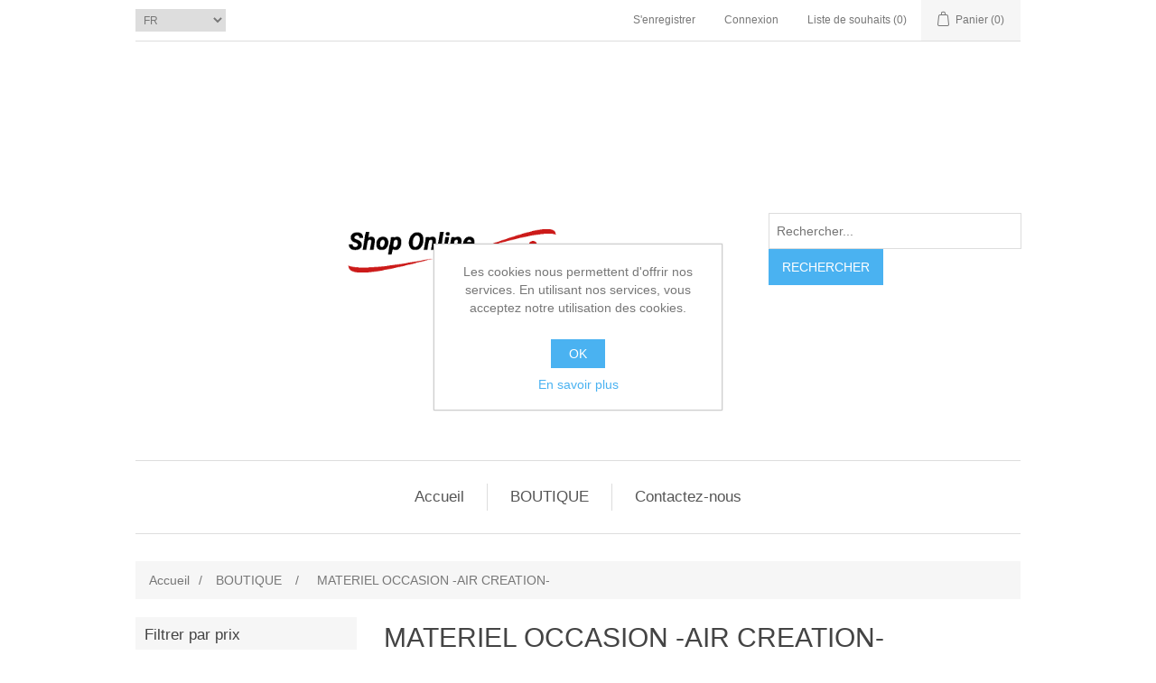

--- FILE ---
content_type: text/html; charset=utf-8
request_url: https://shop.aircreation.fr/-les-occasions-air-creation
body_size: 15552
content:
<!DOCTYPE html><html lang="fr" dir="ltr" class="html-category-page"><head><title>AIR CREATION - MATERIEL OCCASION -AIR CREATION-</title><meta charset="UTF-8"><meta name="description" content=""><meta name="keywords" content=""><meta name="generator" content="nopCommerce"><meta name="viewport" content="width=device-width, initial-scale=1"><link rel="stylesheet" href="/css/ws7nj0xewle_twu0tmnzfw.styles.css?v=DGlHXCalRrf8sIvbVDL1tN-fPmw"><link rel="shortcut icon" href="/icons/icons_0/favicon.ico"><body><input name="__RequestVerificationToken" type="hidden" value="CfDJ8I_hfRP7EDNBjCo-_o4557xaiMw1-d-REciknSV5TqEjCos_TZ7_4RGm3b9_FY-pKQw8_WJQqD2JhOIGzuQgNru_w2ZQsW31dTlKYM7bgCAQ5UJ4gb4twE1Q_kA05HPwGtue6VTLZTfMOSZWRCFFrl4"><div class="ajax-loading-block-window" style="display:none"></div><div id="dialog-notifications-success" title="Notification" style="display:none"></div><div id="dialog-notifications-error" title="Erreur" style="display:none"></div><div id="dialog-notifications-warning" title="Attention" style="display:none"></div><div id="bar-notification" class="bar-notification-container" data-close="Fermer"></div><!--[if lte IE 8]><div style="clear:both;height:59px;text-align:center;position:relative"><a href="http://www.microsoft.com/windows/internet-explorer/default.aspx" target="_blank"> <img src="/Themes/DefaultClean/Content/images/ie_warning.jpg" height="42" width="820" alt="You are using an outdated browser. For a faster, safer browsing experience, upgrade for free today."> </a></div><![endif]--><div class="master-wrapper-page"><div class="header"><div class="header-upper"><div class="header-selectors-wrapper"><div class="language-selector"><select id="customerlanguage" name="customerlanguage" onchange="setLocation(this.value)" aria-label="Sélecteur de langues"><option selected value="https://shop.aircreation.fr/changelanguage/2?returnUrl=%2F-les-occasions-air-creation">FR<option value="https://shop.aircreation.fr/changelanguage/1?returnUrl=%2F-les-occasions-air-creation">EN</select></div></div><div class="header-links-wrapper"><div class="header-links"><ul><li><a href="/register?returnUrl=%2F-les-occasions-air-creation" class="ico-register">S'enregistrer</a><li><a href="/login?returnUrl=%2F-les-occasions-air-creation" class="ico-login">Connexion</a><li><a href="/wishlist" class="ico-wishlist"> <span class="wishlist-label">Liste de souhaits</span> <span class="wishlist-qty">(0)</span> </a><li id="topcartlink"><a href="/cart" class="ico-cart"> <span class="cart-label">Panier</span> <span class="cart-qty">(0)</span> </a></ul></div><div id="flyout-cart" class="flyout-cart"><div class="mini-shopping-cart"><div class="count">Votre panier est vide.</div></div></div></div></div><div class="header-lower"><div class="header-logo"><a href="/"> <img alt="Air Création" src="https://shop.aircreation.fr/images/thumbs/0006680_Shop.png"> </a></div><div class="search-box store-search-box"><form method="get" id="small-search-box-form" action="/search"><input type="text" class="search-box-text" id="small-searchterms" autocomplete="off" name="q" placeholder="Rechercher..." aria-label="Rechercher..."> <button type="submit" class="button-1 search-box-button">Rechercher</button></form></div></div></div><div class="header-menu"><ul class="top-menu notmobile"><li><a href="/">Accueil</a><li><a href="/boutique">BOUTIQUE </a><div class="sublist-toggle"></div><ul class="sublist first-level"><li><a href="/-les-occasions-air-creation">MATERIEL OCCASION -AIR CREATION- </a><li><a href="/-les-occasions-du-reseau">MATERIEL OCCASION - du RESEAU - </a><li><a href="/les-ailes-en-stock"> AILES NEUVES STOCK </a><li><a href="/accessoires">Equipement </a><div class="sublist-toggle"></div><ul class="sublist"><li><a href="/remorque">Remorque </a><li><a href="/instruments-de-vol">Instruments de vol </a><li><a href="/instruments-moteur">Instruments moteur </a><li><a href="/instruments-mgl">Instruments MGL </a><li><a href="/v%C3%AAtements">V&#xEA;tements </a><li><a href="/casques-intercoms">Casques &amp; intercoms </a><li><a href="/radios-transpondeurs">Radios &amp; transpondeurs </a><li><a href="/strobes">Strobes </a><li><a href="/parachutes">Parachutes </a><li><a href="/logos">Logos </a></ul><li><a href="/pi%C3%A8ces-tricycles">Pi&#xE8;ces Tricycles </a><div class="sublist-toggle"></div><ul class="sublist"><li><a href="/tanarg">Tanarg - Neo </a><div class="sublist-toggle"></div><ul class="sublist"><li><a href="/structure-6">Structure </a><li><a href="/sellerie-6">Sellerie </a><li><a href="/composite-5">Composite </a><li><a href="/composite-neo">Composite NEO </a><li><a href="/kits-periodiques">KITS Periodiques </a><li><a href="/double-commande-4">KIT Double Commande </a></ul><li><a href="/skypper">Skypper - Bush </a><div class="sublist-toggle"></div><ul class="sublist"><li><a href="/structure-5">Structure </a><li><a href="/sellerie-5">Sellerie </a><li><a href="/composite-4">Composites </a><li><a href="/kits-periodiques-2">KITS Periodiques </a><li><a href="/bush">BUSH </a><li><a href="/double-commande-3">KIT Double Commande </a></ul><li><a href="/pixel">Pixel </a><div class="sublist-toggle"></div><ul class="sublist"><li><a href="/structure-2">Structure </a><li><a href="/sellerie-2">Sellerie </a><li><a href="/composite-2">Composites </a><li><a href="/cablerie">Equipement </a></ul><li><a href="/gte-clipper-twin-buggy-gte-trek">GTE-Trek </a><div class="sublist-toggle"></div><ul class="sublist"><li><a href="/structure-4">Structure </a><li><a href="/sellerie-4">Sellerie </a><li><a href="/composites">Composites </a><li><a href="/kit-periodique">KITS Periodiques </a><li><a href="/double-commande-2">KIT Double Commande </a></ul><li><a href="/racer">Racer </a><li><a href="/gt-bi">GT Bi </a><li><a href="/syst%C3%A8me-de-remorquage">Syst&#xE8;me de remorquage </a><li><a href="/syst%C3%A8me-de-fixation-skis">Syst&#xE8;me de fixation skis </a><li><a href="/syst%C3%A8me-et-pi%C3%A8ces-flotteurs">Syst&#xE8;me et pi&#xE8;ces flotteurs </a><li><a href="/accastillage-tricycles">Accastillage </a><div class="sublist-toggle"></div><ul class="sublist"><li><a href="/roues-jantes-pneus-chambres-%C3%A0-air">Roues, jantes, pneus, chambres &#xE0; air </a><li><a href="/freins-disques-plaquettes-%C3%A9trier-de-frein-pompes-de-frein-durites">Freins, disques, plaquettes, &#xE9;trier de frein, pompes de frein, durites </a><li><a href="/roulements-but%C3%A9e-%C3%A0-aiguillespoulies-tete-de-bielle">Roulements, but&#xE9;e &#xE0; aiguilles,poulies, tete de bielle. </a><li><a href="/amortisseurs">Amortisseurs </a><li><a href="/ceinture-de-s%C3%A9curit%C3%A9-enrouleurs-3-points">Ceinture de s&#xE9;curit&#xE9;, enrouleurs 3 points </a><li><a href="/r%C3%A9servoir-durites-essence-filtre-essence-coude-cr%C3%A9pine">R&#xE9;servoir, durites essence, filtre essence, coude, cr&#xE9;pine&#x2026; </a><li><a href="/radiateurs-dhuile-durites">Radiateurs d&#x2019;huile, durites&#x2026; </a><li><a href="/radiateurs-deau-durites">Radiateurs d&#x2019;eau , durites&#x2026; </a><li><a href="/colliers">Colliers </a><li><a href="/cable-acc%C3%A9l%C3%A9rateur-gaines-accastilage">Cable acc&#xE9;l&#xE9;rateur, gaines, accastilage&#x2026; </a><li><a href="/finition-composite-profil-mousse-galon">Finition composite, profil, mousse, galon&#x2026; </a><li><a href="/durites-filtre-a-air">Durites filtre a air </a><li><a href="/entretoise">Entretoises &amp; Rondelles </a><li><a href="/echappements">Echappements </a></ul></ul><li><a href="/pi%C3%A8ces-ailes">Pi&#xE8;ces Ailes </a><div class="sublist-toggle"></div><ul class="sublist"><li><a href="/bionix15-2">BioniX&#xB2;15 </a><div class="sublist-toggle"></div><ul class="sublist"><li><a href="/-structurech%C3%A2ssis-">- Structure/Ch&#xE2;ssis - </a><li><a href="/-voileriesellerie-">- Voilerie/Sellerie - </a><li><a href="/-c%C3%A2bles--17">- C&#xE2;bles - </a><li><a href="/-composantsautres-">- Composants/Autres - </a><li><a href="/-corset-5">- Corset - </a></ul><li><a href="/ifun-xl-2">iFun XL </a><div class="sublist-toggle"></div><ul class="sublist"><li><a href="/-structurech%C3%A2ssis--2">- Structure/Ch&#xE2;ssis - </a><li><a href="/-voileriesellerie-2">- Voilerie/Sellerie - </a><li><a href="/-c%C3%A2bles-18">- C&#xE2;bles - </a><li><a href="/-composantsautres--2">- Composants/Autres - </a></ul><li><a href="/bionix">BIONIX&#xB2; </a><div class="sublist-toggle"></div><ul class="sublist"><li><a href="/-structure-ch%C3%A2ssis-">-Structure / Ch&#xE2;ssis- </a><li><a href="/-voilerie-sellerie-">-Voilerie / Sellerie- </a><li><a href="/-c%C3%A2bles-2">-C&#xE2;bles- </a><li><a href="/-composants-autres-2">-Composants / Autres- </a><li><a href="/-corset-">- CORSET - </a></ul><li><a href="/nuvix">NUVIX </a><div class="sublist-toggle"></div><ul class="sublist"><li><a href="/-structure-ch%C3%A2ssis-2">-Structure / Ch&#xE2;ssis- </a><li><a href="/-voilerie-sellerie-2">-Voilerie / Sellerie- </a><li><a href="/-c%C3%A2bles-3">-C&#xE2;bles- </a><li><a href="/-composants-autres-3">-Composants / Autres- </a><li><a href="/-corset-2">- CORSET - </a></ul><li><a href="/bionix-15">BIONIX 15 </a><div class="sublist-toggle"></div><ul class="sublist"><li><a href="/-structure-ch%C3%A2ssis-3">-Structure / Ch&#xE2;ssis- </a><li><a href="/-voilerie-sellerie-3">-Voilerie / Sellerie- </a><li><a href="/-c%C3%A2bles-4">-C&#xE2;bles- </a><li><a href="/-composants-autres-4">-Composants / Autres- </a><li><a href="/-corset-3">- CORSET - </a></ul><li><a href="/ifun-16-ifun-16-sp">iFun 16 - iFun 16 SP </a><div class="sublist-toggle"></div><ul class="sublist"><li><a href="/-structure-ch%C3%A2ssis-4">-Structure / Ch&#xE2;ssis- </a><li><a href="/-voilerie-sellerie-4">-Voilerie / Sellerie- </a><li><a href="/-c%C3%A2bles-5">-C&#xE2;bles- </a><li><a href="/-composants-autres-5">-Composants / Autres- </a><li><a href="/option-short-pack-2">OPTION &quot; Short Pack&quot; </a></ul><li><a href="/bionix-13">BIONIX 13 </a><div class="sublist-toggle"></div><ul class="sublist"><li><a href="/-structure-ch%C3%A2ssis-5">-Structure / Ch&#xE2;ssis- </a><li><a href="/-voilerie-sellerie-5">-Voilerie / Sellerie- </a><li><a href="/-c%C3%A2bles-6">-C&#xE2;bles- </a><li><a href="/-composants-autres-6">-Composants / Autres- </a><li><a href="/-corset-4">- CORSET - </a></ul><li><a href="/poign%C3%A9e-de-trap%C3%A8ze">Poign&#xE9;e de trap&#xE8;ze </a><li><a href="/ifun-13-ifun-13-sp">iFun 13 - iFun 13 SP </a><div class="sublist-toggle"></div><ul class="sublist"><li><a href="/structure-chassis">- Structure / Ch&#xE2;ssis - </a><li><a href="/voilerie-sellerie-2">- Voilerie / Sellerie - </a><li><a href="/-c%C3%A2bles-">-C&#xE2;bles- </a><li><a href="/-composants-autres-">-Composants / Autres- </a><li><a href="/option-short-pack">OPTION &quot; Short Pack&quot; </a></ul><li><a href="/ixess-13">IXESS 13 - IXESS 15 - - Training 15 </a><div class="sublist-toggle"></div><ul class="sublist"><li><a href="/-structure-ch%C3%A2ssis-6">-Structure / Ch&#xE2;ssis- </a><li><a href="/-voilerie-sellerie--6">-Voilerie / Sellerie- </a><li><a href="/-c%C3%A2bles--7">-C&#xE2;bles- </a><li><a href="/-composants-autres--7">-Composants / Autres- </a><li><a href="/-option-trim-">- Option TRIM - </a></ul><li><a href="/fun-450">FUN 450 </a><div class="sublist-toggle"></div><ul class="sublist"><li><a href="/-structure-ch%C3%A2ssis-7">-Structure / Ch&#xE2;ssis- </a><li><a href="/-voilerie-sellerie--7">-Voilerie / Sellerie- </a><li><a href="/-c%C3%A2bles--8">-C&#xE2;bles- </a><li><a href="/-composants-autres--8">-Composants / Autres- </a></ul><li><a href="/kiss-13">KISS 13 - KISS 450 </a><div class="sublist-toggle"></div><ul class="sublist"><li><a href="/-structure-ch%C3%A2ssis-8">-Structure / Ch&#xE2;ssis- </a><li><a href="/-voilerie-sellerie--8">-Voilerie / Sellerie- </a><li><a href="/-c%C3%A2bles--9">-C&#xE2;bles- </a><li><a href="/-composants-autres--9">-Composants / Autres- </a><li><a href="/-option-trim--2">- Option TRIM - </a></ul><li><a href="/xp-15">XP15 - Mild16 - XP17 </a><div class="sublist-toggle"></div><ul class="sublist"><li><a href="/-structure-ch%C3%A2ssis-9">-Structure / Ch&#xE2;ssis- </a><li><a href="/-voilerie-sellerie--9">-Voilerie / Sellerie- </a><li><a href="/-c%C3%A2bles--10">-C&#xE2;bles- </a><li><a href="/-composants-autres--10">-Composants / Autres- </a><li><a href="/-option-trim--3">- Option TRIM - </a></ul><li><a href="/xp-12">XP 12 </a><div class="sublist-toggle"></div><ul class="sublist"><li><a href="/-structure-ch%C3%A2ssis-10">-Structure / Ch&#xE2;ssis- </a><li><a href="/-voilerie-sellerie--10">-Voilerie / Sellerie- </a><li><a href="/-c%C3%A2bles--11">-C&#xE2;bles- </a><li><a href="/-composants-autres--11">-Composants / Autres- </a><li><a href="/-option-trim--4">- Option TRIM - </a></ul><li><a href="/fun-18">FUN 18 - FUN 18 QC </a><div class="sublist-toggle"></div><ul class="sublist"><li><a href="/-structure-ch%C3%A2ssis-11">-Structure / Ch&#xE2;ssis- </a><li><a href="/-voilerie-sellerie--11">-Voilerie / Sellerie- </a><li><a href="/-c%C3%A2bles--12">-C&#xE2;bles- </a><li><a href="/-composants-autres--12">-Composants / Autres- </a></ul><li><a href="/xp-11">XP 11 </a><div class="sublist-toggle"></div><ul class="sublist"><li><a href="/-structure-ch%C3%A2ssis-12">-Structure / Ch&#xE2;ssis- </a><li><a href="/-voilerie-sellerie--12">-Voilerie / Sellerie- </a><li><a href="/-c%C3%A2bles--13">-C&#xE2;bles- </a><li><a href="/-composants-autres--13">-Composants / Autres- </a><li><a href="/option-trim">- Option TRIM - </a></ul><li><a href="/fun-14">FUN 14 </a><div class="sublist-toggle"></div><ul class="sublist"><li><a href="/-structure-ch%C3%A2ssis-13">-Structure / Ch&#xE2;ssis- </a><li><a href="/-voilerie-sellerie--13">-Voilerie / Sellerie- </a><li><a href="/-c%C3%A2bles--14">-C&#xE2;bles- </a><li><a href="/-composants-autres--14">-Composants / Autres- </a></ul><li><a href="/sx-16">SX 16 - QUARTZ 18 </a><div class="sublist-toggle"></div><ul class="sublist"><li><a href="/-structure-ch%C3%A2ssis-14">-Structure / Ch&#xE2;ssis- </a><li><a href="/-voilerie-sellerie--14">-Voilerie / Sellerie- </a><li><a href="/-c%C3%A2bles--15">-C&#xE2;bles- </a><li><a href="/-composants-autres--15">-Composants / Autres- </a></ul><li><a href="/sx-12">SX 12 - SX 12 II </a><div class="sublist-toggle"></div><ul class="sublist"><li><a href="/-structure-ch%C3%A2ssis-15">-Structure / Ch&#xE2;ssis- </a><li><a href="/-voilerie-sellerie--15">-Voilerie / Sellerie- </a><li><a href="/-c%C3%A2bles--16">-C&#xE2;bles- </a><li><a href="/-composants-autres--16">-Composants / Autres- </a></ul></ul><li><a href="/maintenance-tricycles">Maintenance </a><div class="sublist-toggle"></div><ul class="sublist"><li><a href="/huiles">Huiles </a><li><a href="/fluides-autres">Fluides Autres </a><li><a href="/bougies">Bougies </a><li><a href="/filtres">Filtres </a><li><a href="/divers">Colles </a><li><a href="/divers-2">Divers </a></ul><li><a href="/h%C3%A9lices">H&#xE9;lices </a><div class="sublist-toggle"></div><ul class="sublist"><li><a href="/helices-neuform">NEUFORM </a><li><a href="/helice-helix">HELIX </a><li><a href="/helice-e-prop">E-Props </a><li><a href="/helices-duc-">DUC </a><li><a href="/helices-arplast">ARPLAST </a><li><a href="/accessoires-h%C3%A9lices">H&#xE9;lices-Accessoires- </a></ul><li><a href="/moteur-rotax">Moteur ROTAX </a><div class="sublist-toggle"></div><ul class="sublist"><li><a href="/moteur-r%C3%A9ducteur">Moteur &amp; r&#xE9;ducteur </a><li><a href="/moteur-912-is">Moteur 912 IS </a><div class="sublist-toggle"></div><ul class="sublist"><li><a href="/bloc-moteur-2">Bloc Moteur </a><li><a href="/haut-moteur-5">Haut Moteur </a><li><a href="/allumage-5">Allumage </a><li><a href="/refroidissement-5">Refroidissement </a><li><a href="/lubrification-2">Lubrification </a><li><a href="/circuit-essence-2">Circuit Essence </a><li><a href="/r%C3%A9ducteur">R&#xE9;ducteur </a><li><a href="/echappement-5">Echappement </a><li><a href="/accessoires-7">Accessoires </a><li><a href="/alternateur-externe-2">Alternateur Externe </a></ul><li><a href="/moteur-912-standard">Moteur 912 standard </a><div class="sublist-toggle"></div><ul class="sublist"><li><a href="/bloc-moteur">Bloc Moteur </a><li><a href="/haut-moteur-4">Haut Moteur </a><li><a href="/allumage-4">Allumage </a><li><a href="/refroidissement-4">Refroidissement </a><li><a href="/lubrification">Lubrification </a><li><a href="/circuit-essence">Circuit Essence </a><li><a href="/r%C3%A9ducteurs-4">R&#xE9;ducteurs </a><li><a href="/echappement-4">Echappement </a><li><a href="/accessoires-6">Accessoires </a><li><a href="/alternateur-externe">Alternateur Externe </a></ul><li><a href="/moteur-582">Moteur 582 </a><div class="sublist-toggle"></div><ul class="sublist"><li><a href="/bas-moteur-3">Bas Moteur </a><li><a href="/haut-moteur-3">Haut Moteur </a><li><a href="/allumage-3">Allumage </a><li><a href="/refroidissement-3">Refroidissement </a><li><a href="/d%C3%A9marreur-electrique-3">D&#xE9;marreur Electrique </a><li><a href="/r%C3%A9ducteurs-3">R&#xE9;ducteurs </a><li><a href="/echappement-3">Echappement </a><li><a href="/accessoires-5">Accessoires </a></ul><li><a href="/moteur-503">Moteur 503 </a><div class="sublist-toggle"></div><ul class="sublist"><li><a href="/bas-moteur-2">Bas Moteur </a><li><a href="/haut-moteur-2">Haut Moteur </a><li><a href="/allumage-2">Allumage </a><li><a href="/refroidissement-2">Refroidissement </a><li><a href="/d%C3%A9marreur-electrique-2">D&#xE9;marreur Electrique </a><li><a href="/r%C3%A9ducteurs-2">R&#xE9;ducteurs </a><li><a href="/echappement-2">Echappement </a><li><a href="/accessoires-4">Accessoires </a></ul><li><a href="/447">Moteur 447 </a><div class="sublist-toggle"></div><ul class="sublist"><li><a href="/bas-moteur">Bas Moteur </a><li><a href="/haut-moteur">Haut Moteur </a><li><a href="/allumage">Allumage </a><li><a href="/refroidissement">Refroidissement </a><li><a href="/d%C3%A9marreur-electrique">D&#xE9;marreur Electrique </a><li><a href="/r%C3%A9ducteurs">R&#xE9;ducteurs </a><li><a href="/echappement">Echappement </a><li><a href="/accessoires-3">Accessoires </a></ul><li><a href="/pi%C3%A8ce-moteur-rotax">Pi&#xE8;ces Anciennes ROTAX </a></ul><li><a href="/moteur-hks">Moteur HKS </a><div class="sublist-toggle"></div><ul class="sublist"><li><a href="/pi%C3%A8ces-moteur-hks">Pi&#xE8;ces moteur HKS </a></ul><li><a href="/moteur-polini">Moteur POLINI </a><div class="sublist-toggle"></div><ul class="sublist"><li><a href="/pieces-moteur-polini">Pieces moteur POLINI </a></ul><li><a href="/tubes-aluminium">Tubes aluminium </a><li><a href="/visserie-kit-visserie">Visserie &amp; Kit visserie </a><div class="sublist-toggle"></div><ul class="sublist"><li><a href="/kits-visserie-ailes">Kits visserie ailes </a><li><a href="/kit-visserie-tricycle">Kit visserie tricycle </a><li><a href="/vis">Vis &#xD8;3 &amp; &#xD8;4 </a><li><a href="/ecrous">Ecrous </a><li><a href="/vis-%C3%B85">Vis &#xD8;5 </a><li><a href="/vis-%C3%B86">VIS &#xD8;6 </a><li><a href="/vis-%C3%B88">VIS &#xD8;8 </a><li><a href="/vis-%C3%B810">Vis &#xD8;10 </a><li><a href="/vis-%C3%B812">Vis &#xD8;12 </a><li><a href="/vis-a-tole">Vis a tole </a><li><a href="/tige-filet%C3%A9e-goujons">Tige filet&#xE9;e &amp; Goujons </a><li><a href="/vis-serrage-rapide">Vis serrage rapide </a><li><a href="/rondelles-inox">Rondelles inox </a><li><a href="/rondelle-nylon">Rondelles nylon </a><li><a href="/rondelles-sp%C3%A9ciales">Rondelles sp&#xE9;ciales </a></ul><li><a href="/cables-nicopress-cosses-coeur">Cables - Accessoires </a><li><a href="/silent-bloc">Silent-bloc </a><li><a href="/accastillage-inox">Accastillage inox </a><div class="sublist-toggle"></div><ul class="sublist"><li><a href="/accastillage-inox-divers">Accastillage inox divers </a><li><a href="/rivets">Rivets </a><li><a href="/ressorts-inox">Ressorts </a></ul><li><a href="/accastillage-plastique">Accastillage plastique </a><div class="sublist-toggle"></div><ul class="sublist"><li><a href="/bouchons">Bouchons </a><li><a href="/coupelles">Coupelles </a><li><a href="/accastillage-lattes">Accastillage lattes </a><li><a href="/visserie-entretoise-nylon">Visserie &amp; entretoise nylon </a><li><a href="/fixation-plastique">Fixation plastique </a><li><a href="/colliers-2">Colliers </a><li><a href="/passe-fils">Passe-fils </a><li><a href="/passant-boucle">Passant &amp; boucle </a></ul><li><a href="/electricit%C3%A9">Electricit&#xE9; </a><div class="sublist-toggle"></div><ul class="sublist"><li><a href="/interrupteurs">Interrupteurs </a><li><a href="/batterie">Batterie </a><li><a href="/voyants">Voyants </a><li><a href="/capacitors">Capacitors </a><li><a href="/cables-%C3%A9lectriques">Cables &#xE9;lectriques </a><li><a href="/cosse-clips-%C3%A9lectrique">Cosse &amp; clips &#xE9;lectrique </a><li><a href="/prise-dalimentation">Prise d&#x2019;alimentation </a><li><a href="/fusibles">Fusibles </a></ul><li><a href="/voilerie">Voilerie - Sellerie </a><div class="sublist-toggle"></div><ul class="sublist"><li><a href="/tissus-voile">Tissus voile </a><li><a href="/tissus-housse">Tissus housse </a><li><a href="/tissus-adh%C3%A9sif">Tissus adh&#xE9;sif </a><li><a href="/lettre-dimmatriculation">Lettre d&#x2019;immatriculation </a><li><a href="/fils-voilerie">Fils voilerie </a><li><a href="/scotch-double-face">Scotch double face </a><li><a href="/fermeture-%C3%A9clair">Fermeture &#xE9;clair </a><li><a href="/velcro">Velcro </a><li><a href="/sangle">Sangle </a><li><a href="/accastillage-voilerie-boucle-passant">Accastillage voilerie, boucle, passant&#x2026; </a><li><a href="/mousses">Mousses </a></ul><li><a href="/d%C3%A9stockage-occasions">Destock - Occasion </a></ul><li><a href="/contactus">Contactez-nous</a></ul><div class="menu-toggle">Menu</div><ul class="top-menu mobile"><li><a href="/">Accueil</a><li><a href="/boutique">BOUTIQUE </a><div class="sublist-toggle"></div><ul class="sublist first-level"><li><a href="/-les-occasions-air-creation">MATERIEL OCCASION -AIR CREATION- </a><li><a href="/-les-occasions-du-reseau">MATERIEL OCCASION - du RESEAU - </a><li><a href="/les-ailes-en-stock"> AILES NEUVES STOCK </a><li><a href="/accessoires">Equipement </a><div class="sublist-toggle"></div><ul class="sublist"><li><a href="/remorque">Remorque </a><li><a href="/instruments-de-vol">Instruments de vol </a><li><a href="/instruments-moteur">Instruments moteur </a><li><a href="/instruments-mgl">Instruments MGL </a><li><a href="/v%C3%AAtements">V&#xEA;tements </a><li><a href="/casques-intercoms">Casques &amp; intercoms </a><li><a href="/radios-transpondeurs">Radios &amp; transpondeurs </a><li><a href="/strobes">Strobes </a><li><a href="/parachutes">Parachutes </a><li><a href="/logos">Logos </a></ul><li><a href="/pi%C3%A8ces-tricycles">Pi&#xE8;ces Tricycles </a><div class="sublist-toggle"></div><ul class="sublist"><li><a href="/tanarg">Tanarg - Neo </a><div class="sublist-toggle"></div><ul class="sublist"><li><a href="/structure-6">Structure </a><li><a href="/sellerie-6">Sellerie </a><li><a href="/composite-5">Composite </a><li><a href="/composite-neo">Composite NEO </a><li><a href="/kits-periodiques">KITS Periodiques </a><li><a href="/double-commande-4">KIT Double Commande </a></ul><li><a href="/skypper">Skypper - Bush </a><div class="sublist-toggle"></div><ul class="sublist"><li><a href="/structure-5">Structure </a><li><a href="/sellerie-5">Sellerie </a><li><a href="/composite-4">Composites </a><li><a href="/kits-periodiques-2">KITS Periodiques </a><li><a href="/bush">BUSH </a><li><a href="/double-commande-3">KIT Double Commande </a></ul><li><a href="/pixel">Pixel </a><div class="sublist-toggle"></div><ul class="sublist"><li><a href="/structure-2">Structure </a><li><a href="/sellerie-2">Sellerie </a><li><a href="/composite-2">Composites </a><li><a href="/cablerie">Equipement </a></ul><li><a href="/gte-clipper-twin-buggy-gte-trek">GTE-Trek </a><div class="sublist-toggle"></div><ul class="sublist"><li><a href="/structure-4">Structure </a><li><a href="/sellerie-4">Sellerie </a><li><a href="/composites">Composites </a><li><a href="/kit-periodique">KITS Periodiques </a><li><a href="/double-commande-2">KIT Double Commande </a></ul><li><a href="/racer">Racer </a><li><a href="/gt-bi">GT Bi </a><li><a href="/syst%C3%A8me-de-remorquage">Syst&#xE8;me de remorquage </a><li><a href="/syst%C3%A8me-de-fixation-skis">Syst&#xE8;me de fixation skis </a><li><a href="/syst%C3%A8me-et-pi%C3%A8ces-flotteurs">Syst&#xE8;me et pi&#xE8;ces flotteurs </a><li><a href="/accastillage-tricycles">Accastillage </a><div class="sublist-toggle"></div><ul class="sublist"><li><a href="/roues-jantes-pneus-chambres-%C3%A0-air">Roues, jantes, pneus, chambres &#xE0; air </a><li><a href="/freins-disques-plaquettes-%C3%A9trier-de-frein-pompes-de-frein-durites">Freins, disques, plaquettes, &#xE9;trier de frein, pompes de frein, durites </a><li><a href="/roulements-but%C3%A9e-%C3%A0-aiguillespoulies-tete-de-bielle">Roulements, but&#xE9;e &#xE0; aiguilles,poulies, tete de bielle. </a><li><a href="/amortisseurs">Amortisseurs </a><li><a href="/ceinture-de-s%C3%A9curit%C3%A9-enrouleurs-3-points">Ceinture de s&#xE9;curit&#xE9;, enrouleurs 3 points </a><li><a href="/r%C3%A9servoir-durites-essence-filtre-essence-coude-cr%C3%A9pine">R&#xE9;servoir, durites essence, filtre essence, coude, cr&#xE9;pine&#x2026; </a><li><a href="/radiateurs-dhuile-durites">Radiateurs d&#x2019;huile, durites&#x2026; </a><li><a href="/radiateurs-deau-durites">Radiateurs d&#x2019;eau , durites&#x2026; </a><li><a href="/colliers">Colliers </a><li><a href="/cable-acc%C3%A9l%C3%A9rateur-gaines-accastilage">Cable acc&#xE9;l&#xE9;rateur, gaines, accastilage&#x2026; </a><li><a href="/finition-composite-profil-mousse-galon">Finition composite, profil, mousse, galon&#x2026; </a><li><a href="/durites-filtre-a-air">Durites filtre a air </a><li><a href="/entretoise">Entretoises &amp; Rondelles </a><li><a href="/echappements">Echappements </a></ul></ul><li><a href="/pi%C3%A8ces-ailes">Pi&#xE8;ces Ailes </a><div class="sublist-toggle"></div><ul class="sublist"><li><a href="/bionix15-2">BioniX&#xB2;15 </a><div class="sublist-toggle"></div><ul class="sublist"><li><a href="/-structurech%C3%A2ssis-">- Structure/Ch&#xE2;ssis - </a><li><a href="/-voileriesellerie-">- Voilerie/Sellerie - </a><li><a href="/-c%C3%A2bles--17">- C&#xE2;bles - </a><li><a href="/-composantsautres-">- Composants/Autres - </a><li><a href="/-corset-5">- Corset - </a></ul><li><a href="/ifun-xl-2">iFun XL </a><div class="sublist-toggle"></div><ul class="sublist"><li><a href="/-structurech%C3%A2ssis--2">- Structure/Ch&#xE2;ssis - </a><li><a href="/-voileriesellerie-2">- Voilerie/Sellerie - </a><li><a href="/-c%C3%A2bles-18">- C&#xE2;bles - </a><li><a href="/-composantsautres--2">- Composants/Autres - </a></ul><li><a href="/bionix">BIONIX&#xB2; </a><div class="sublist-toggle"></div><ul class="sublist"><li><a href="/-structure-ch%C3%A2ssis-">-Structure / Ch&#xE2;ssis- </a><li><a href="/-voilerie-sellerie-">-Voilerie / Sellerie- </a><li><a href="/-c%C3%A2bles-2">-C&#xE2;bles- </a><li><a href="/-composants-autres-2">-Composants / Autres- </a><li><a href="/-corset-">- CORSET - </a></ul><li><a href="/nuvix">NUVIX </a><div class="sublist-toggle"></div><ul class="sublist"><li><a href="/-structure-ch%C3%A2ssis-2">-Structure / Ch&#xE2;ssis- </a><li><a href="/-voilerie-sellerie-2">-Voilerie / Sellerie- </a><li><a href="/-c%C3%A2bles-3">-C&#xE2;bles- </a><li><a href="/-composants-autres-3">-Composants / Autres- </a><li><a href="/-corset-2">- CORSET - </a></ul><li><a href="/bionix-15">BIONIX 15 </a><div class="sublist-toggle"></div><ul class="sublist"><li><a href="/-structure-ch%C3%A2ssis-3">-Structure / Ch&#xE2;ssis- </a><li><a href="/-voilerie-sellerie-3">-Voilerie / Sellerie- </a><li><a href="/-c%C3%A2bles-4">-C&#xE2;bles- </a><li><a href="/-composants-autres-4">-Composants / Autres- </a><li><a href="/-corset-3">- CORSET - </a></ul><li><a href="/ifun-16-ifun-16-sp">iFun 16 - iFun 16 SP </a><div class="sublist-toggle"></div><ul class="sublist"><li><a href="/-structure-ch%C3%A2ssis-4">-Structure / Ch&#xE2;ssis- </a><li><a href="/-voilerie-sellerie-4">-Voilerie / Sellerie- </a><li><a href="/-c%C3%A2bles-5">-C&#xE2;bles- </a><li><a href="/-composants-autres-5">-Composants / Autres- </a><li><a href="/option-short-pack-2">OPTION &quot; Short Pack&quot; </a></ul><li><a href="/bionix-13">BIONIX 13 </a><div class="sublist-toggle"></div><ul class="sublist"><li><a href="/-structure-ch%C3%A2ssis-5">-Structure / Ch&#xE2;ssis- </a><li><a href="/-voilerie-sellerie-5">-Voilerie / Sellerie- </a><li><a href="/-c%C3%A2bles-6">-C&#xE2;bles- </a><li><a href="/-composants-autres-6">-Composants / Autres- </a><li><a href="/-corset-4">- CORSET - </a></ul><li><a href="/poign%C3%A9e-de-trap%C3%A8ze">Poign&#xE9;e de trap&#xE8;ze </a><li><a href="/ifun-13-ifun-13-sp">iFun 13 - iFun 13 SP </a><div class="sublist-toggle"></div><ul class="sublist"><li><a href="/structure-chassis">- Structure / Ch&#xE2;ssis - </a><li><a href="/voilerie-sellerie-2">- Voilerie / Sellerie - </a><li><a href="/-c%C3%A2bles-">-C&#xE2;bles- </a><li><a href="/-composants-autres-">-Composants / Autres- </a><li><a href="/option-short-pack">OPTION &quot; Short Pack&quot; </a></ul><li><a href="/ixess-13">IXESS 13 - IXESS 15 - - Training 15 </a><div class="sublist-toggle"></div><ul class="sublist"><li><a href="/-structure-ch%C3%A2ssis-6">-Structure / Ch&#xE2;ssis- </a><li><a href="/-voilerie-sellerie--6">-Voilerie / Sellerie- </a><li><a href="/-c%C3%A2bles--7">-C&#xE2;bles- </a><li><a href="/-composants-autres--7">-Composants / Autres- </a><li><a href="/-option-trim-">- Option TRIM - </a></ul><li><a href="/fun-450">FUN 450 </a><div class="sublist-toggle"></div><ul class="sublist"><li><a href="/-structure-ch%C3%A2ssis-7">-Structure / Ch&#xE2;ssis- </a><li><a href="/-voilerie-sellerie--7">-Voilerie / Sellerie- </a><li><a href="/-c%C3%A2bles--8">-C&#xE2;bles- </a><li><a href="/-composants-autres--8">-Composants / Autres- </a></ul><li><a href="/kiss-13">KISS 13 - KISS 450 </a><div class="sublist-toggle"></div><ul class="sublist"><li><a href="/-structure-ch%C3%A2ssis-8">-Structure / Ch&#xE2;ssis- </a><li><a href="/-voilerie-sellerie--8">-Voilerie / Sellerie- </a><li><a href="/-c%C3%A2bles--9">-C&#xE2;bles- </a><li><a href="/-composants-autres--9">-Composants / Autres- </a><li><a href="/-option-trim--2">- Option TRIM - </a></ul><li><a href="/xp-15">XP15 - Mild16 - XP17 </a><div class="sublist-toggle"></div><ul class="sublist"><li><a href="/-structure-ch%C3%A2ssis-9">-Structure / Ch&#xE2;ssis- </a><li><a href="/-voilerie-sellerie--9">-Voilerie / Sellerie- </a><li><a href="/-c%C3%A2bles--10">-C&#xE2;bles- </a><li><a href="/-composants-autres--10">-Composants / Autres- </a><li><a href="/-option-trim--3">- Option TRIM - </a></ul><li><a href="/xp-12">XP 12 </a><div class="sublist-toggle"></div><ul class="sublist"><li><a href="/-structure-ch%C3%A2ssis-10">-Structure / Ch&#xE2;ssis- </a><li><a href="/-voilerie-sellerie--10">-Voilerie / Sellerie- </a><li><a href="/-c%C3%A2bles--11">-C&#xE2;bles- </a><li><a href="/-composants-autres--11">-Composants / Autres- </a><li><a href="/-option-trim--4">- Option TRIM - </a></ul><li><a href="/fun-18">FUN 18 - FUN 18 QC </a><div class="sublist-toggle"></div><ul class="sublist"><li><a href="/-structure-ch%C3%A2ssis-11">-Structure / Ch&#xE2;ssis- </a><li><a href="/-voilerie-sellerie--11">-Voilerie / Sellerie- </a><li><a href="/-c%C3%A2bles--12">-C&#xE2;bles- </a><li><a href="/-composants-autres--12">-Composants / Autres- </a></ul><li><a href="/xp-11">XP 11 </a><div class="sublist-toggle"></div><ul class="sublist"><li><a href="/-structure-ch%C3%A2ssis-12">-Structure / Ch&#xE2;ssis- </a><li><a href="/-voilerie-sellerie--12">-Voilerie / Sellerie- </a><li><a href="/-c%C3%A2bles--13">-C&#xE2;bles- </a><li><a href="/-composants-autres--13">-Composants / Autres- </a><li><a href="/option-trim">- Option TRIM - </a></ul><li><a href="/fun-14">FUN 14 </a><div class="sublist-toggle"></div><ul class="sublist"><li><a href="/-structure-ch%C3%A2ssis-13">-Structure / Ch&#xE2;ssis- </a><li><a href="/-voilerie-sellerie--13">-Voilerie / Sellerie- </a><li><a href="/-c%C3%A2bles--14">-C&#xE2;bles- </a><li><a href="/-composants-autres--14">-Composants / Autres- </a></ul><li><a href="/sx-16">SX 16 - QUARTZ 18 </a><div class="sublist-toggle"></div><ul class="sublist"><li><a href="/-structure-ch%C3%A2ssis-14">-Structure / Ch&#xE2;ssis- </a><li><a href="/-voilerie-sellerie--14">-Voilerie / Sellerie- </a><li><a href="/-c%C3%A2bles--15">-C&#xE2;bles- </a><li><a href="/-composants-autres--15">-Composants / Autres- </a></ul><li><a href="/sx-12">SX 12 - SX 12 II </a><div class="sublist-toggle"></div><ul class="sublist"><li><a href="/-structure-ch%C3%A2ssis-15">-Structure / Ch&#xE2;ssis- </a><li><a href="/-voilerie-sellerie--15">-Voilerie / Sellerie- </a><li><a href="/-c%C3%A2bles--16">-C&#xE2;bles- </a><li><a href="/-composants-autres--16">-Composants / Autres- </a></ul></ul><li><a href="/maintenance-tricycles">Maintenance </a><div class="sublist-toggle"></div><ul class="sublist"><li><a href="/huiles">Huiles </a><li><a href="/fluides-autres">Fluides Autres </a><li><a href="/bougies">Bougies </a><li><a href="/filtres">Filtres </a><li><a href="/divers">Colles </a><li><a href="/divers-2">Divers </a></ul><li><a href="/h%C3%A9lices">H&#xE9;lices </a><div class="sublist-toggle"></div><ul class="sublist"><li><a href="/helices-neuform">NEUFORM </a><li><a href="/helice-helix">HELIX </a><li><a href="/helice-e-prop">E-Props </a><li><a href="/helices-duc-">DUC </a><li><a href="/helices-arplast">ARPLAST </a><li><a href="/accessoires-h%C3%A9lices">H&#xE9;lices-Accessoires- </a></ul><li><a href="/moteur-rotax">Moteur ROTAX </a><div class="sublist-toggle"></div><ul class="sublist"><li><a href="/moteur-r%C3%A9ducteur">Moteur &amp; r&#xE9;ducteur </a><li><a href="/moteur-912-is">Moteur 912 IS </a><div class="sublist-toggle"></div><ul class="sublist"><li><a href="/bloc-moteur-2">Bloc Moteur </a><li><a href="/haut-moteur-5">Haut Moteur </a><li><a href="/allumage-5">Allumage </a><li><a href="/refroidissement-5">Refroidissement </a><li><a href="/lubrification-2">Lubrification </a><li><a href="/circuit-essence-2">Circuit Essence </a><li><a href="/r%C3%A9ducteur">R&#xE9;ducteur </a><li><a href="/echappement-5">Echappement </a><li><a href="/accessoires-7">Accessoires </a><li><a href="/alternateur-externe-2">Alternateur Externe </a></ul><li><a href="/moteur-912-standard">Moteur 912 standard </a><div class="sublist-toggle"></div><ul class="sublist"><li><a href="/bloc-moteur">Bloc Moteur </a><li><a href="/haut-moteur-4">Haut Moteur </a><li><a href="/allumage-4">Allumage </a><li><a href="/refroidissement-4">Refroidissement </a><li><a href="/lubrification">Lubrification </a><li><a href="/circuit-essence">Circuit Essence </a><li><a href="/r%C3%A9ducteurs-4">R&#xE9;ducteurs </a><li><a href="/echappement-4">Echappement </a><li><a href="/accessoires-6">Accessoires </a><li><a href="/alternateur-externe">Alternateur Externe </a></ul><li><a href="/moteur-582">Moteur 582 </a><div class="sublist-toggle"></div><ul class="sublist"><li><a href="/bas-moteur-3">Bas Moteur </a><li><a href="/haut-moteur-3">Haut Moteur </a><li><a href="/allumage-3">Allumage </a><li><a href="/refroidissement-3">Refroidissement </a><li><a href="/d%C3%A9marreur-electrique-3">D&#xE9;marreur Electrique </a><li><a href="/r%C3%A9ducteurs-3">R&#xE9;ducteurs </a><li><a href="/echappement-3">Echappement </a><li><a href="/accessoires-5">Accessoires </a></ul><li><a href="/moteur-503">Moteur 503 </a><div class="sublist-toggle"></div><ul class="sublist"><li><a href="/bas-moteur-2">Bas Moteur </a><li><a href="/haut-moteur-2">Haut Moteur </a><li><a href="/allumage-2">Allumage </a><li><a href="/refroidissement-2">Refroidissement </a><li><a href="/d%C3%A9marreur-electrique-2">D&#xE9;marreur Electrique </a><li><a href="/r%C3%A9ducteurs-2">R&#xE9;ducteurs </a><li><a href="/echappement-2">Echappement </a><li><a href="/accessoires-4">Accessoires </a></ul><li><a href="/447">Moteur 447 </a><div class="sublist-toggle"></div><ul class="sublist"><li><a href="/bas-moteur">Bas Moteur </a><li><a href="/haut-moteur">Haut Moteur </a><li><a href="/allumage">Allumage </a><li><a href="/refroidissement">Refroidissement </a><li><a href="/d%C3%A9marreur-electrique">D&#xE9;marreur Electrique </a><li><a href="/r%C3%A9ducteurs">R&#xE9;ducteurs </a><li><a href="/echappement">Echappement </a><li><a href="/accessoires-3">Accessoires </a></ul><li><a href="/pi%C3%A8ce-moteur-rotax">Pi&#xE8;ces Anciennes ROTAX </a></ul><li><a href="/moteur-hks">Moteur HKS </a><div class="sublist-toggle"></div><ul class="sublist"><li><a href="/pi%C3%A8ces-moteur-hks">Pi&#xE8;ces moteur HKS </a></ul><li><a href="/moteur-polini">Moteur POLINI </a><div class="sublist-toggle"></div><ul class="sublist"><li><a href="/pieces-moteur-polini">Pieces moteur POLINI </a></ul><li><a href="/tubes-aluminium">Tubes aluminium </a><li><a href="/visserie-kit-visserie">Visserie &amp; Kit visserie </a><div class="sublist-toggle"></div><ul class="sublist"><li><a href="/kits-visserie-ailes">Kits visserie ailes </a><li><a href="/kit-visserie-tricycle">Kit visserie tricycle </a><li><a href="/vis">Vis &#xD8;3 &amp; &#xD8;4 </a><li><a href="/ecrous">Ecrous </a><li><a href="/vis-%C3%B85">Vis &#xD8;5 </a><li><a href="/vis-%C3%B86">VIS &#xD8;6 </a><li><a href="/vis-%C3%B88">VIS &#xD8;8 </a><li><a href="/vis-%C3%B810">Vis &#xD8;10 </a><li><a href="/vis-%C3%B812">Vis &#xD8;12 </a><li><a href="/vis-a-tole">Vis a tole </a><li><a href="/tige-filet%C3%A9e-goujons">Tige filet&#xE9;e &amp; Goujons </a><li><a href="/vis-serrage-rapide">Vis serrage rapide </a><li><a href="/rondelles-inox">Rondelles inox </a><li><a href="/rondelle-nylon">Rondelles nylon </a><li><a href="/rondelles-sp%C3%A9ciales">Rondelles sp&#xE9;ciales </a></ul><li><a href="/cables-nicopress-cosses-coeur">Cables - Accessoires </a><li><a href="/silent-bloc">Silent-bloc </a><li><a href="/accastillage-inox">Accastillage inox </a><div class="sublist-toggle"></div><ul class="sublist"><li><a href="/accastillage-inox-divers">Accastillage inox divers </a><li><a href="/rivets">Rivets </a><li><a href="/ressorts-inox">Ressorts </a></ul><li><a href="/accastillage-plastique">Accastillage plastique </a><div class="sublist-toggle"></div><ul class="sublist"><li><a href="/bouchons">Bouchons </a><li><a href="/coupelles">Coupelles </a><li><a href="/accastillage-lattes">Accastillage lattes </a><li><a href="/visserie-entretoise-nylon">Visserie &amp; entretoise nylon </a><li><a href="/fixation-plastique">Fixation plastique </a><li><a href="/colliers-2">Colliers </a><li><a href="/passe-fils">Passe-fils </a><li><a href="/passant-boucle">Passant &amp; boucle </a></ul><li><a href="/electricit%C3%A9">Electricit&#xE9; </a><div class="sublist-toggle"></div><ul class="sublist"><li><a href="/interrupteurs">Interrupteurs </a><li><a href="/batterie">Batterie </a><li><a href="/voyants">Voyants </a><li><a href="/capacitors">Capacitors </a><li><a href="/cables-%C3%A9lectriques">Cables &#xE9;lectriques </a><li><a href="/cosse-clips-%C3%A9lectrique">Cosse &amp; clips &#xE9;lectrique </a><li><a href="/prise-dalimentation">Prise d&#x2019;alimentation </a><li><a href="/fusibles">Fusibles </a></ul><li><a href="/voilerie">Voilerie - Sellerie </a><div class="sublist-toggle"></div><ul class="sublist"><li><a href="/tissus-voile">Tissus voile </a><li><a href="/tissus-housse">Tissus housse </a><li><a href="/tissus-adh%C3%A9sif">Tissus adh&#xE9;sif </a><li><a href="/lettre-dimmatriculation">Lettre d&#x2019;immatriculation </a><li><a href="/fils-voilerie">Fils voilerie </a><li><a href="/scotch-double-face">Scotch double face </a><li><a href="/fermeture-%C3%A9clair">Fermeture &#xE9;clair </a><li><a href="/velcro">Velcro </a><li><a href="/sangle">Sangle </a><li><a href="/accastillage-voilerie-boucle-passant">Accastillage voilerie, boucle, passant&#x2026; </a><li><a href="/mousses">Mousses </a></ul><li><a href="/d%C3%A9stockage-occasions">Destock - Occasion </a></ul><li><a href="/contactus">Contactez-nous</a></ul></div><div class="master-wrapper-content"><div class="master-column-wrapper"><div class="breadcrumb"><ul itemscope itemtype="http://schema.org/BreadcrumbList"><li><a href="/" title="Accueil">Accueil</a> <span class="delimiter">/</span><li itemprop="itemListElement" itemscope itemtype="http://schema.org/ListItem"><a href="/boutique" title="BOUTIQUE" itemprop="item"> <span itemprop="name">BOUTIQUE</span> </a> <span class="delimiter">/</span><meta itemprop="position" content="1"><li itemprop="itemListElement" itemscope itemtype="http://schema.org/ListItem"><strong class="current-item" itemprop="name">MATERIEL OCCASION -AIR CREATION-</strong> <span itemprop="item" itemscope itemtype="http://schema.org/Thing" id="/-les-occasions-air-creation"> </span><meta itemprop="position" content="2"></ul></div><div class="side-2"><div class="block product-filters"><div class="product-filter price-range-filter"><div class="filter-title"><strong>Filtrer par prix</strong></div><div class="filter-content"><div class="selected-price-range"><span class="from"></span> <span class="to"></span></div><div id="price-range-slider"></div></div></div><div class="product-filter product-manufacturer-filter"><div class="filter-title"><strong>Filtrer par fabricant</strong></div><div class="filter-content"><ul class="group product-manufacturer-group"><li class="item"><input id="attribute-manufacturer-24" type="checkbox" data-manufacturer-id="24"> <label for="attribute-manufacturer-24"> AIR CREATION </label></ul></div></div></div><div class="block block-category-navigation"><div class="title"><strong>Catégories</strong></div><div class="listbox"><ul class="list"><li class="active"><a href="/boutique">BOUTIQUE </a><ul class="sublist"><li class="active last"><a href="/-les-occasions-air-creation">MATERIEL OCCASION -AIR CREATION- </a><li class="inactive"><a href="/-les-occasions-du-reseau">MATERIEL OCCASION - du RESEAU - </a><li class="inactive"><a href="/les-ailes-en-stock"> AILES NEUVES STOCK </a><li class="inactive"><a href="/accessoires">Equipement </a><li class="inactive"><a href="/pi%C3%A8ces-tricycles">Pi&#xE8;ces Tricycles </a><li class="inactive"><a href="/pi%C3%A8ces-ailes">Pi&#xE8;ces Ailes </a><li class="inactive"><a href="/maintenance-tricycles">Maintenance </a><li class="inactive"><a href="/h%C3%A9lices">H&#xE9;lices </a><li class="inactive"><a href="/moteur-rotax">Moteur ROTAX </a><li class="inactive"><a href="/moteur-hks">Moteur HKS </a><li class="inactive"><a href="/moteur-polini">Moteur POLINI </a><li class="inactive"><a href="/tubes-aluminium">Tubes aluminium </a><li class="inactive"><a href="/visserie-kit-visserie">Visserie &amp; Kit visserie </a><li class="inactive"><a href="/cables-nicopress-cosses-coeur">Cables - Accessoires </a><li class="inactive"><a href="/silent-bloc">Silent-bloc </a><li class="inactive"><a href="/accastillage-inox">Accastillage inox </a><li class="inactive"><a href="/accastillage-plastique">Accastillage plastique </a><li class="inactive"><a href="/electricit%C3%A9">Electricit&#xE9; </a><li class="inactive"><a href="/voilerie">Voilerie - Sellerie </a><li class="inactive"><a href="/d%C3%A9stockage-occasions">Destock - Occasion </a></ul></ul></div></div><div class="block block-manufacturer-navigation"><div class="title"><strong>Fabricants</strong></div><div class="listbox"><ul class="list"><li class="inactive"><a href="/essantra">ESSENTRA</a><li class="inactive"><a href="/turquais">TURQUAIS</a></ul><div class="view-all"><a href="/manufacturer/all">Voir tous</a></div></div></div><div class="block block-popular-tags"><div class="title"><strong>Tags fréquents</strong></div><div class="listbox"><div class="tags"><ul><li><a href="/15" style="font-size:85%">15</a><li><a href="/adjustable-warmth" style="font-size:120%">adjustable warmth</a><li><a href="/batterie-rechargeable" style="font-size:90%">batterie rechargeable</a><li><a href="/bionix-3" style="font-size:85%">bionix</a><li><a href="/chaleur-r%C3%A9glable" style="font-size:85%">chaleur r&#xE9;glable</a><li><a href="/confort-thermique" style="font-size:120%">confort thermique</a><li><a href="/corset" style="font-size:85%">corset</a><li><a href="/g-heat-2" style="font-size:85%">g-heat</a><li><a href="/occasion" style="font-size:85%">occasion</a><li><a href="/rechargeable-battery" style="font-size:90%">rechargeable battery</a><li><a href="/style-urbain" style="font-size:90%">style urbain</a><li><a href="/technologie-chauffante-rechargeable" style="font-size:85%">technologie chauffante rechargeable</a><li><a href="/thermal-comfort" style="font-size:120%">thermal comfort</a><li><a href="/urban-style" style="font-size:90%">urban style</a><li><a href="/v%C3%AAtements-chauffants" style="font-size:85%">v&#xEA;tements chauffants</a></ul></div><div class="view-all"><a href="/producttag/all">Voir tous</a></div></div></div></div><div class="center-2"><div class="page category-page"><div class="page-title"><h1>MATERIEL OCCASION -AIR CREATION-</h1></div><div class="page-body"><div class="product-selectors"><div class="product-viewmode"><span>Voir comme</span> <a class="viewmode-icon grid selected" data-viewmode="grid" title="Grille" tabindex="0" aria-role="button" href="#">Grille</a> <a class="viewmode-icon list" data-viewmode="list" title="Liste" tabindex="0" aria-role="button" href="#">Liste</a></div><div class="product-sorting"><span>Trier par</span> <select aria-label="Sélectionnez l'ordre de tri du produit" id="products-orderby" name="products-orderby"><option selected value="0">Position<option value="5">Nom : de A &#xE0; Z<option value="6">Nom : de Z &#xE0; A<option value="10">Prix : croissant<option value="11">Prix : d&#xE9;croissant<option value="15">Cr&#xE9;&#xE9;e le</select></div><div class="product-page-size"><span>Afficher</span> <select aria-label="Sélectionnez le nombre de produits par page" id="products-pagesize" name="products-pagesize"><option value="3">3<option value="6">6<option selected value="9">9</select> <span>par page</span></div></div><div class="products-container"><div class="ajax-products-busy"></div><div class="products-wrapper"><div class="product-grid"><div class="item-grid"><div class="item-box"><div class="product-item" data-productid="3868"><div class="picture"><a href="/ifun-13-pixel-303-d%C3%A9mo" title="Agrandir l'image de Pixel 303 - IFun 13 Démo Usine"> <img alt="Image de Pixel 303 - IFun 13 Démo Usine" src="https://shop.aircreation.fr/images/thumbs/0005747_pixel-303-ifun-13-demo-usine_415.jpeg" title="Agrandir l'image de Pixel 303 - IFun 13 Démo Usine"> </a></div><div class="details"><h2 class="product-title"><a href="/ifun-13-pixel-303-d%C3%A9mo">Pixel 303 - IFun 13 D&#xE9;mo Usine</a></h2><div class="product-rating-box" title="0 commentaire(s)"><div class="rating"><div style="width:0%"></div></div></div><div class="description" data-short-description="none">ULM monoplace de démonstration, comme neuf. iFun 13 - Pixel 303</div><div class="add-info"><div class="prices"><span class="price old-price">19870,00&#x20AC; HT</span> <span class="price actual-price">13300,00&#x20AC; HT</span></div><div class="buttons"><button type="button" class="button-2 product-box-add-to-cart-button" onclick="return AjaxCart.addproducttocart_catalog(&#34;/addproducttocart/catalog/3868/1/1&#34;),!1">Ajouter au panier</button> <button type="button" class="button-2 add-to-compare-list-button" title="Ajouter à la liste de comparaison" onclick="return AjaxCart.addproducttocomparelist(&#34;/compareproducts/add/3868&#34;),!1">Ajouter à la liste de comparaison</button> <button type="button" class="button-2 add-to-wishlist-button" title="Ajouter à la liste de souhait" onclick="return AjaxCart.addproducttocart_catalog(&#34;/addproducttocart/catalog/3868/2/1&#34;),!1">Ajouter à la liste de souhait</button></div></div></div></div></div><div class="item-box"><div class="product-item" data-productid="3988"><div class="picture"><a href="/tanarg-neo-912is-bionix-15" title="Agrandir l'image de Tanarg neo 912iS- BioniX 15²"> <img alt="Image de Tanarg neo 912iS- BioniX 15²" src="https://shop.aircreation.fr/images/thumbs/0007028_tanarg-neo-912is-bionix-15_415.jpeg" title="Agrandir l'image de Tanarg neo 912iS- BioniX 15²"> </a></div><div class="details"><h2 class="product-title"><a href="/tanarg-neo-912is-bionix-15">Tanarg neo 912iS- BioniX 15&#xB2;</a></h2><div class="product-rating-box" title="0 commentaire(s)"><div class="rating"><div style="width:0%"></div></div></div><div class="description" data-short-description="none">Ulm de démonstration Tanarg neo Blanc / Vert & BioniX 15² Blanche & Verte</div><div class="add-info"><div class="prices"><span class="price actual-price">75742,00&#x20AC; HT</span></div><div class="buttons"><button type="button" class="button-2 product-box-add-to-cart-button" onclick="return AjaxCart.addproducttocart_catalog(&#34;/addproducttocart/catalog/3988/1/1&#34;),!1">Ajouter au panier</button> <button type="button" class="button-2 add-to-compare-list-button" title="Ajouter à la liste de comparaison" onclick="return AjaxCart.addproducttocomparelist(&#34;/compareproducts/add/3988&#34;),!1">Ajouter à la liste de comparaison</button> <button type="button" class="button-2 add-to-wishlist-button" title="Ajouter à la liste de souhait" onclick="return AjaxCart.addproducttocart_catalog(&#34;/addproducttocart/catalog/3988/2/1&#34;),!1">Ajouter à la liste de souhait</button></div></div></div></div></div><div class="item-box"><div class="product-item" data-productid="3912"><div class="picture"><a href="/bionix-5" title="Agrandir l'image de BioniX²"> <img alt="Image de BioniX²" src="https://shop.aircreation.fr/images/thumbs/0007237_bionix_415.jpeg" title="Agrandir l'image de BioniX²"> </a></div><div class="details"><h2 class="product-title"><a href="/bionix-5">BioniX&#xB2;</a></h2><div class="product-rating-box" title="0 commentaire(s)"><div class="rating"><div style="width:0%"></div></div></div><div class="description" data-short-description="none">Aile BioniX² d'occasion.</div><div class="add-info"><div class="prices"><span class="price actual-price">9400,00&#x20AC; HT</span></div><div class="buttons"><button type="button" class="button-2 add-to-compare-list-button" title="Ajouter à la liste de comparaison" onclick="return AjaxCart.addproducttocomparelist(&#34;/compareproducts/add/3912&#34;),!1">Ajouter à la liste de comparaison</button> <button type="button" class="button-2 add-to-wishlist-button" title="Ajouter à la liste de souhait" onclick="return AjaxCart.addproducttocart_catalog(&#34;/addproducttocart/catalog/3912/2/1&#34;),!1">Ajouter à la liste de souhait</button></div></div></div></div></div><div class="item-box"><div class="product-item" data-productid="3911"><div class="picture"><a href="/bionix-4" title="Agrandir l'image de BioniX² 13 occasion"> <img alt="Image de BioniX² 13 occasion" src="https://shop.aircreation.fr/images/thumbs/0007858_bionix-13-occasion_415.jpeg" title="Agrandir l'image de BioniX² 13 occasion"> </a></div><div class="details"><h2 class="product-title"><a href="/bionix-4">BioniX&#xB2; 13 occasion</a></h2><div class="product-rating-box" title="0 commentaire(s)"><div class="rating"><div style="width:0%"></div></div></div><div class="description" data-short-description="none">Aile BioniX² d'occasion révisé et prête a voler.</div><div class="add-info"><div class="prices"><span class="price actual-price">7000,00&#x20AC; HT</span></div><div class="buttons"><button type="button" class="button-2 product-box-add-to-cart-button" onclick="return AjaxCart.addproducttocart_catalog(&#34;/addproducttocart/catalog/3911/1/1&#34;),!1">Ajouter au panier</button> <button type="button" class="button-2 add-to-compare-list-button" title="Ajouter à la liste de comparaison" onclick="return AjaxCart.addproducttocomparelist(&#34;/compareproducts/add/3911&#34;),!1">Ajouter à la liste de comparaison</button> <button type="button" class="button-2 add-to-wishlist-button" title="Ajouter à la liste de souhait" onclick="return AjaxCart.addproducttocart_catalog(&#34;/addproducttocart/catalog/3911/2/1&#34;),!1">Ajouter à la liste de souhait</button></div></div></div></div></div><div class="item-box"><div class="product-item" data-productid="4080"><div class="picture"><a href="/bionix-13-occasion-2" title="Agrandir l'image de BioniX² 13 occasion"> <img alt="Image de BioniX² 13 occasion" src="https://shop.aircreation.fr/images/thumbs/0007860_bionix-13-occasion_415.jpeg" title="Agrandir l'image de BioniX² 13 occasion"> </a></div><div class="details"><h2 class="product-title"><a href="/bionix-13-occasion-2">BioniX&#xB2; 13 occasion</a></h2><div class="product-rating-box" title="0 commentaire(s)"><div class="rating"><div style="width:0%"></div></div></div><div class="description" data-short-description="none">Aile BioniX² d'occasion révisé et prête a voler.</div><div class="add-info"><div class="prices"><span class="price actual-price">7700,00&#x20AC; HT</span></div><div class="buttons"><button type="button" class="button-2 add-to-compare-list-button" title="Ajouter à la liste de comparaison" onclick="return AjaxCart.addproducttocomparelist(&#34;/compareproducts/add/4080&#34;),!1">Ajouter à la liste de comparaison</button> <button type="button" class="button-2 add-to-wishlist-button" title="Ajouter à la liste de souhait" onclick="return AjaxCart.addproducttocart_catalog(&#34;/addproducttocart/catalog/4080/2/1&#34;),!1">Ajouter à la liste de souhait</button></div></div></div></div></div><div class="item-box"><div class="product-item" data-productid="4081"><div class="picture"><a href="/bionix-13-occasion-3" title="Agrandir l'image de BioniX² 13 occasion"> <img alt="Image de BioniX² 13 occasion" src="https://shop.aircreation.fr/images/thumbs/0007849_bionix-13-occasion_415.jpeg" title="Agrandir l'image de BioniX² 13 occasion"> </a></div><div class="details"><h2 class="product-title"><a href="/bionix-13-occasion-3">BioniX&#xB2; 13 occasion</a></h2><div class="product-rating-box" title="0 commentaire(s)"><div class="rating"><div style="width:0%"></div></div></div><div class="description" data-short-description="none">Aile BioniX² d'occasion révisé et prête a voler.</div><div class="add-info"><div class="prices"><span class="price actual-price">8700,00&#x20AC; HT</span></div><div class="buttons"><button type="button" class="button-2 product-box-add-to-cart-button" onclick="return AjaxCart.addproducttocart_catalog(&#34;/addproducttocart/catalog/4081/1/1&#34;),!1">Ajouter au panier</button> <button type="button" class="button-2 add-to-compare-list-button" title="Ajouter à la liste de comparaison" onclick="return AjaxCart.addproducttocomparelist(&#34;/compareproducts/add/4081&#34;),!1">Ajouter à la liste de comparaison</button> <button type="button" class="button-2 add-to-wishlist-button" title="Ajouter à la liste de souhait" onclick="return AjaxCart.addproducttocart_catalog(&#34;/addproducttocart/catalog/4081/2/1&#34;),!1">Ajouter à la liste de souhait</button></div></div></div></div></div><div class="item-box"><div class="product-item" data-productid="4083"><div class="picture"><a href="/bionix-15-occasion" title="Agrandir l'image de BioniX 15 Occasion"> <img alt="Image de BioniX 15 Occasion" src="https://shop.aircreation.fr/images/thumbs/0007855_bionix-15-occasion_415.png" title="Agrandir l'image de BioniX 15 Occasion"> </a></div><div class="details"><h2 class="product-title"><a href="/bionix-15-occasion">BioniX 15 Occasion</a></h2><div class="product-rating-box" title="0 commentaire(s)"><div class="rating"><div style="width:0%"></div></div></div><div class="description" data-short-description="none">Aile BioniX 15 d'occasion</div><div class="add-info"><div class="prices"><span class="price actual-price">5200,00&#x20AC; HT</span></div><div class="buttons"><button type="button" class="button-2 product-box-add-to-cart-button" onclick="return AjaxCart.addproducttocart_catalog(&#34;/addproducttocart/catalog/4083/1/1&#34;),!1">Ajouter au panier</button> <button type="button" class="button-2 add-to-compare-list-button" title="Ajouter à la liste de comparaison" onclick="return AjaxCart.addproducttocomparelist(&#34;/compareproducts/add/4083&#34;),!1">Ajouter à la liste de comparaison</button> <button type="button" class="button-2 add-to-wishlist-button" title="Ajouter à la liste de souhait" onclick="return AjaxCart.addproducttocart_catalog(&#34;/addproducttocart/catalog/4083/2/1&#34;),!1">Ajouter à la liste de souhait</button></div></div></div></div></div></div></div></div></div></div></div></div></div></div><div class="footer"><div class="footer-upper"><div class="footer-block information"><div class="title"><strong>Information</strong></div><ul class="list"><li><a href="/contactus">Contactez-nous</a></ul></div><div class="footer-block customer-service"><div class="title"><strong>Service client</strong></div><ul class="list"><li><a href="/search">Rechercher</a><li><a href="/recentlyviewedproducts">Récemment vus</a><li><a href="/compareproducts">Comparer les produits</a><li><a href="/newproducts">Nouveautés</a></ul></div><div class="footer-block my-account"><div class="title"><strong>Mon compte</strong></div><ul class="list"><li><a href="/customer/info">Mon compte</a><li><a href="/order/history">Mes commandes</a><li><a href="/customer/addresses">Mes adresses</a><li><a href="/cart">Panier</a><li><a href="/wishlist">Liste de souhaits</a></ul></div><div class="footer-block follow-us"><div class="social"><div class="title"><strong>Suivez-nous</strong></div><ul class="networks"><li class="facebook"><a href="https://www.facebook.com/aircreationulm/" target="_blank" rel="noopener noreferrer">Facebook</a><li class="twitter"><a href="https://twitter.com/AirCreation_FR" target="_blank" rel="noopener noreferrer">Twitter</a><li class="youtube"><a href="https://www.youtube.com/@aircreationulm" target="_blank" rel="noopener noreferrer">YouTube</a><li class="instagram"><a href="https://www.instagram.com/aircreationtrike/" target="_blank" rel="noopener noreferrer">Instagram</a></ul></div></div></div><div class="footer-lower"><div class="footer-info"><span class="footer-disclaimer">Copyright © 2026 Air Création. Tous droits réservés.</span></div><div class="footer-powered-by">Powered by <a href="https://www.nopcommerce.com/" target="_blank" rel="nofollow">nopCommerce</a></div></div></div></div><div id="eu-cookie-bar-notification" class="eu-cookie-bar-notification"><div class="content"><div class="text">Les cookies nous permettent d'offrir nos services. En utilisant nos services, vous acceptez notre utilisation des cookies.</div><div class="buttons-more"><button type="button" class="ok-button button-1" id="eu-cookie-ok">OK</button> <a class="learn-more" href="/privacy-notice">En savoir plus</a></div></div></div><script src="/js/ah88wkmhn5k-k51ur8rjog.scripts.js?v=Ov3BfbOES_U-8AgcthArghsRj9o"></script><script src="/lib_npm/jquery-ui-touch-punch/jquery.ui.touch-punch.min.js?v=8scY86kHGUrcEyyYyv3jwGPXLQM"></script><script>$(document).ready(function(){var n=$("[data-viewmode]");n.on("click",function(){return $(this).hasClass("selected")||(n.toggleClass("selected"),CatalogProducts.getProducts()),!1});$(CatalogProducts).on("before",function(n){var t=$("[data-viewmode].selected");t&&n.payload.urlBuilder.addParameter("viewmode",t.data("viewmode"))})})</script><script>$(document).ready(function(){var n=$("#products-orderby");n.on("change",function(){CatalogProducts.getProducts()});$(CatalogProducts).on("before",function(t){t.payload.urlBuilder.addParameter("orderby",n.val())})})</script><script>$(document).ready(function(){var n=$("#products-pagesize");n.on("change",function(){CatalogProducts.getProducts()});$(CatalogProducts).on("before",function(t){t.payload.urlBuilder.addParameter("pagesize",n.val())})})</script><script>function addPagerHandlers(){$("[data-page]").on("click",function(n){return n.preventDefault(),CatalogProducts.getProducts($(this).data("page")),!1})}$(document).ready(function(){CatalogProducts.init({ajax:!0,browserPath:"/-les-occasions-air-creation",fetchUrl:"/category/products?categoryId=1"});addPagerHandlers();$(CatalogProducts).on("loaded",function(){addPagerHandlers()})})</script><script>function setSelectedPriceRange(n,t){var i=$(".selected-price-range");$(".from",i).html(n);$(".to",i).html(t)}$(document).ready(function(){var n=$("#price-range-slider");n.slider({range:!0,min:0,max:1e4,values:[0,1e4],slide:function(n,t){setSelectedPriceRange(t.values[0],t.values[1])},stop:function(){CatalogProducts.getProducts()}});setSelectedPriceRange(n.slider("values",0),n.slider("values",1));$(CatalogProducts).on("before",function(t){var i=n.slider("values");i&&i.length>0&&t.payload.urlBuilder.addParameter("price",i.join("-"))})})</script><script>$(document).ready(function(){var n=$("[data-manufacturer-id]");n.on("change",function(){CatalogProducts.getProducts()});$(CatalogProducts).on("before",function(t){var i=$.map(n,function(n){var t=$(n);return t.is(":checked")?t.data("manufacturer-id"):null});i&&i.length>0&&t.payload.urlBuilder.addParameter("ms",i.join(","))})})</script><script>$(document).ready(function(){$(".block .filter-title").on("click",function(){var n=window,t="inner",i;"innerWidth"in window||(t="client",n=document.documentElement||document.body);i={width:n[t+"Width"],height:n[t+"Height"]};i.width<1001&&$(this).siblings(".filter-content").slideToggle("slow")})})</script><script>$(document).ready(function(){$(".header").on("mouseenter","#topcartlink",function(){$("#flyout-cart").addClass("active")});$(".header").on("mouseleave","#topcartlink",function(){$("#flyout-cart").removeClass("active")});$(".header").on("mouseenter","#flyout-cart",function(){$("#flyout-cart").addClass("active")});$(".header").on("mouseleave","#flyout-cart",function(){$("#flyout-cart").removeClass("active")})})</script><script>$("#small-search-box-form").on("submit",function(n){$("#small-searchterms").val()==""&&(alert("Entrez les mots clés à rechercher"),$("#small-searchterms").focus(),n.preventDefault())})</script><script>$(document).ready(function(){var n,t;$("#small-searchterms").autocomplete({delay:500,minLength:3,source:"/catalog/searchtermautocomplete",appendTo:".search-box",select:function(n,t){return $("#small-searchterms").val(t.item.label),setLocation(t.item.producturl),!1},open:function(){n&&(t=document.getElementById("small-searchterms").value,$(".ui-autocomplete").append('<li class="ui-menu-item" role="presentation"><a href="/search?q='+t+'">Voir tous les résultats<\/a><\/li>'))}}).data("ui-autocomplete")._renderItem=function(t,i){var r=i.label;return n=i.showlinktoresultsearch,r=htmlEncode(r),$("<li><\/li>").data("item.autocomplete",i).append("<a><span>"+r+"<\/span><\/a>").appendTo(t)}})</script><script>var localized_data={AjaxCartFailure:"Échec de l'ajout du produit. Veuillez actualiser la page et réessayer."};AjaxCart.init(!1,".header-links .cart-qty",".header-links .wishlist-qty","#flyout-cart",localized_data)</script><script>$(document).ready(function(){$(".menu-toggle").on("click",function(){$(this).siblings(".top-menu.mobile").slideToggle("slow")});$(".top-menu.mobile .sublist-toggle").on("click",function(){$(this).siblings(".sublist").slideToggle("slow")})})</script><script>$(document).ready(function(){$(".footer-block .title").on("click",function(){var n=window,t="inner",i;"innerWidth"in window||(t="client",n=document.documentElement||document.body);i={width:n[t+"Width"],height:n[t+"Height"]};i.width<769&&$(this).siblings(".list").slideToggle("slow")})})</script><script>$(document).ready(function(){$(".block .title").on("click",function(){var n=window,t="inner",i;"innerWidth"in window||(t="client",n=document.documentElement||document.body);i={width:n[t+"Width"],height:n[t+"Height"]};i.width<1001&&$(this).siblings(".listbox").slideToggle("slow")})})</script><script>$(document).ready(function(){$("#eu-cookie-bar-notification").show();$("#eu-cookie-ok").on("click",function(){var n={};addAntiForgeryToken(n);$.ajax({cache:!1,type:"POST",data:n,url:"/eucookielawaccept",dataType:"json",success:function(){$("#eu-cookie-bar-notification").hide()},error:function(){alert("Cannot store value")}})})})</script>